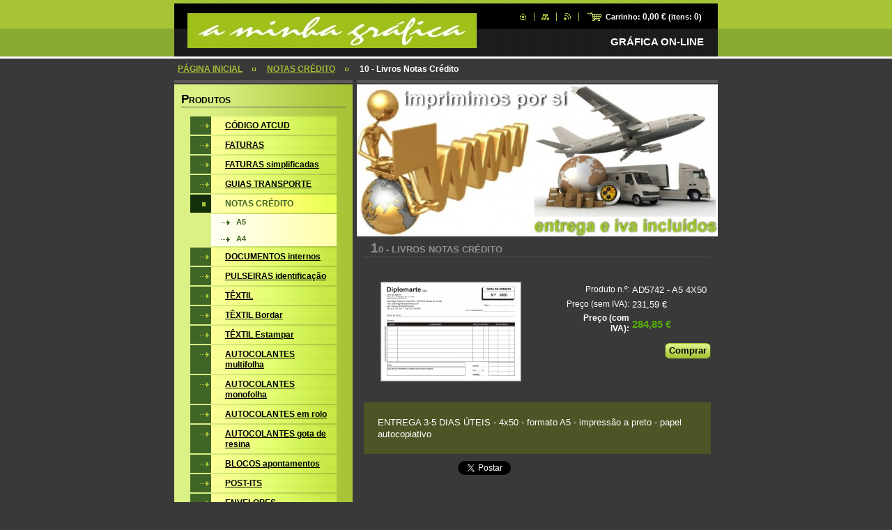

--- FILE ---
content_type: text/html; charset=UTF-8
request_url: https://www.aminhagrafica.com/products/a10-blocos-notas-credito1/
body_size: 8069
content:
<!--[if lte IE 9]><!DOCTYPE HTML PUBLIC "-//W3C//DTD HTML 4.01 Transitional//EN" "https://www.w3.org/TR/html4/loose.dtd"><![endif]-->
<!DOCTYPE html>

<!--[if IE]><html class="ie" lang="pt"><![endif]-->
<!--[if gt IE 9]><!--> 
<html lang="pt">
<!--<![endif]-->

<head>
    <!--[if lt IE 8]><meta http-equiv="X-UA-Compatible" content="IE=EmulateIE7"><![endif]--><!--[if IE 8]><meta http-equiv="X-UA-Compatible" content="IE=EmulateIE8"><![endif]--><!--[if IE 9]><meta http-equiv="X-UA-Compatible" content="IE=EmulateIE9"><![endif]-->
    <base href="https://www.aminhagrafica.com/">
  <meta charset="utf-8">
  <meta name="description" content="">
  <meta name="keywords" content="">
  <meta name="generator" content="Webnode">
  <meta name="apple-mobile-web-app-capable" content="yes">
  <meta name="apple-mobile-web-app-status-bar-style" content="black">
  <meta name="format-detection" content="telephone=no">
    <link rel="icon" type="image/svg+xml" href="/favicon.svg" sizes="any">  <link rel="icon" type="image/svg+xml" href="/favicon16.svg" sizes="16x16">  <link rel="icon" href="/favicon.ico">  <link rel="stylesheet" href="https://www.aminhagrafica.com/wysiwyg/system.style.css">
<link rel="canonical" href="https://www.aminhagrafica.com/products/a10-blocos-notas-credito1/">
<script type="text/javascript">(function(i,s,o,g,r,a,m){i['GoogleAnalyticsObject']=r;i[r]=i[r]||function(){
			(i[r].q=i[r].q||[]).push(arguments)},i[r].l=1*new Date();a=s.createElement(o),
			m=s.getElementsByTagName(o)[0];a.async=1;a.src=g;m.parentNode.insertBefore(a,m)
			})(window,document,'script','//www.google-analytics.com/analytics.js','ga');ga('create', 'UA-797705-6', 'auto',{"name":"wnd_header"});ga('wnd_header.set', 'dimension1', 'W1');ga('wnd_header.set', 'anonymizeIp', true);ga('wnd_header.send', 'pageview');var _gaq = _gaq || [];
				  (function() {
					var ga = document.createElement('script'); ga.type = 'text/javascript'; ga.async = true;
					ga.src = ('https:' == location.protocol ? 'https://ssl' : 'https://www') + '.google-analytics.com/ga.js';
					var s = document.getElementsByTagName('script')[0]; s.parentNode.insertBefore(ga, s);
				  })(); _gaq.push(['_setAccount', 'UA-127590757-1']);_gaq.push(['_trackPageview']);_gaq.push(['_gat._anonymizeIp']);var pageTrackerAllTrackEvent=function(category,action,opt_label,opt_value){ga('send', 'event', category, action, opt_label, opt_value)};</script>
  <link rel="alternate" type="application/rss+xml" href="https://aminhagrafica.com/rss/all.xml" title="">
<!--[if lte IE 9]><style type="text/css">.cke_skin_webnode iframe {vertical-align: baseline !important;}</style><![endif]-->
    <title>10 - Livros Notas Crédito :: a minha gráfica</title>
    <meta name="robots" content="index, follow">
    <meta name="googlebot" content="index, follow">

    <script type="text/javascript" src="https://d11bh4d8fhuq47.cloudfront.net/_system/skins/v10/50000554/js/jquery-1.7.1.min.js"></script>
    <script type="text/javascript" src="https://d11bh4d8fhuq47.cloudfront.net/_system/skins/v10/50000554/js/generic.js"></script>
    
    <link href="https://d11bh4d8fhuq47.cloudfront.net/_system/skins/v10/50000554/css/style.css" rel="stylesheet" type="text/css" media="screen,projection,handheld,tv">
    <link href="https://d11bh4d8fhuq47.cloudfront.net/_system/skins/v10/50000554/css/print.css" rel="stylesheet" type="text/css" media="print">

				<script type="text/javascript">
				/* <![CDATA[ */
					
					if (typeof(RS_CFG) == 'undefined') RS_CFG = new Array();
					RS_CFG['staticServers'] = new Array('https://d11bh4d8fhuq47.cloudfront.net/');
					RS_CFG['skinServers'] = new Array('https://d11bh4d8fhuq47.cloudfront.net/');
					RS_CFG['filesPath'] = 'https://www.aminhagrafica.com/_files/';
					RS_CFG['filesAWSS3Path'] = 'https://92d813ac5f.clvaw-cdnwnd.com/2463e2aa9bfede2a99b4d3fd364db9e1/';
					RS_CFG['lbClose'] = 'Fechar';
					RS_CFG['skin'] = 'default';
					if (!RS_CFG['labels']) RS_CFG['labels'] = new Array();
					RS_CFG['systemName'] = 'Webnode';
						
					RS_CFG['responsiveLayout'] = 0;
					RS_CFG['mobileDevice'] = 0;
					RS_CFG['labels']['copyPasteSource'] = 'Ler mais:';
					
				/* ]]> */
				</script><script type="text/javascript" src="https://d11bh4d8fhuq47.cloudfront.net/_system/client/js/compressed/frontend.package.1-3-108.js?ph=92d813ac5f"></script><style type="text/css"></style></head>

<body>
<div id="pageFrameWrapper">

<div id="pageFrame">

    <!-- ~ ~ ~ ~ ~ ~ ~ ~ ~ ~ ~ ~ ~ ~ ~ ~ ~ ~ ~ ~ ~ ~ ~ ~ ~ ~ ~ ~ ~ ~ ~ ~ ~ ~ ~ ~ ~ ~ ~ ~ 
    ALL EXCEPT FOOT BLOCK
    ~ ~ ~ ~ ~ ~ ~ ~ ~ ~ ~ ~ ~ ~ ~ ~ ~ ~ ~ ~ ~ ~ ~ ~ ~ ~ ~ ~ ~ ~ ~ ~ ~ ~ ~ ~ ~ ~ ~ ~ -->
    
    <div id="pageFrameCont">

        <!-- ~ ~ ~ ~ ~ ~ ~ ~ ~ ~ ~ ~ ~ ~ ~ ~ ~ ~ ~ ~ ~ ~ ~ ~ ~ ~ ~ ~ ~ ~ ~ ~ ~ ~ ~ ~ ~ ~ ~ ~ 
        TOP BLOCK
        ~ ~ ~ ~ ~ ~ ~ ~ ~ ~ ~ ~ ~ ~ ~ ~ ~ ~ ~ ~ ~ ~ ~ ~ ~ ~ ~ ~ ~ ~ ~ ~ ~ ~ ~ ~ ~ ~ ~ ~ -->
        
        
        <div class="topBlock">
        
            <div id="logo"><a href="home/" class="image" title="Ir para a página inicial"><span id="rbcSystemIdentifierLogo"><img src="https://92d813ac5f.clvaw-cdnwnd.com/2463e2aa9bfede2a99b4d3fd364db9e1/200007806-e0b18e1a95/CABEÇALHO III.jpg"  width="415" height="51"  alt="a minha gráfica"></span></a></div>            
            <div id="topBar">            

                <div id="languageSelect"></div>			

                <ul class="tbLinkList">
                    <li class="tbLinkHomepage first"><a href="home/" title="Ir para a página inicial">&nbsp;</a></li>
                    <li class="tbLinkSitemap"><a href="/sitemap/" title="Ir para o mapa do site.">&nbsp;</a></li>
                    <li class="tbLinkRss"><a href="/rss/" title="Feeds RSS">&nbsp;</a></li>
                    <li id="cartInfo"><a href="es-cart/">Carrinho:&nbsp;<span class="price">0,00 €</span>&nbsp;(itens:&nbsp;<span class="items">0</span>)</a></li>
                </ul>
            
            </div>
            <p class="tbSlogan">
               <span id="rbcCompanySlogan" class="rbcNoStyleSpan">GRÁFICA ON-LINE</span>            </p>
            
        </div> <!-- /class="topBlock" -->
        
        
        <!-- ~ ~ ~ ~ ~ ~ ~ ~ ~ ~ ~ ~ ~ ~ ~ ~ ~ ~ ~ ~ ~ ~ ~ ~ ~ ~ ~ ~ ~ ~ ~ ~ ~ ~ ~ ~ ~ ~ ~ ~ 
        /TOP BLOCK
        ~ ~ ~ ~ ~ ~ ~ ~ ~ ~ ~ ~ ~ ~ ~ ~ ~ ~ ~ ~ ~ ~ ~ ~ ~ ~ ~ ~ ~ ~ ~ ~ ~ ~ ~ ~ ~ ~ ~ ~ --> 
        
        
        <hr class="hidden">
        
        
        <!-- ~ ~ ~ ~ ~ ~ ~ ~ ~ ~ ~ ~ ~ ~ ~ ~ ~ ~ ~ ~ ~ ~ ~ ~ ~ ~ ~ ~ ~ ~ ~ ~ ~ ~ ~ ~ ~ ~ ~ ~ 
        NAVIGATOR BLOCK
        ~ ~ ~ ~ ~ ~ ~ ~ ~ ~ ~ ~ ~ ~ ~ ~ ~ ~ ~ ~ ~ ~ ~ ~ ~ ~ ~ ~ ~ ~ ~ ~ ~ ~ ~ ~ ~ ~ ~ ~ -->
        
        <div id="pageNavigator" class="rbcContentBlock">        <div class="navigatorBlock">            <div class="navigatorBlockIn">        <a href="/home/">PÁGINA INICIAL</a><span><span>&gt;</span></span><a href="/nota-credito/">NOTAS CRÉDITO</a><span><span>&gt;</span></span><span id="navCurrentPage">10 - Livros Notas Crédito</span>            </div> <!-- /class="navigatorBlockIn" -->        </div> <!-- /id="navigatorBlock" -->        <hr class="hidden"></div>        
        
        <!-- ~ ~ ~ ~ ~ ~ ~ ~ ~ ~ ~ ~ ~ ~ ~ ~ ~ ~ ~ ~ ~ ~ ~ ~ ~ ~ ~ ~ ~ ~ ~ ~ ~ ~ ~ ~ ~ ~ ~ ~ 
        /NAVIGATOR BLOCK
        ~ ~ ~ ~ ~ ~ ~ ~ ~ ~ ~ ~ ~ ~ ~ ~ ~ ~ ~ ~ ~ ~ ~ ~ ~ ~ ~ ~ ~ ~ ~ ~ ~ ~ ~ ~ ~ ~ ~ ~ -->
        
        
        <!-- ~ ~ ~ ~ ~ ~ ~ ~ ~ ~ ~ ~ ~ ~ ~ ~ ~ ~ ~ ~ ~ ~ ~ ~ ~ ~ ~ ~ ~ ~ ~ ~ ~ ~ ~ ~ ~ ~ ~ ~ 
        MAIN CONTENT - CSS COLUMNS DESIGN
        ~ ~ ~ ~ ~ ~ ~ ~ ~ ~ ~ ~ ~ ~ ~ ~ ~ ~ ~ ~ ~ ~ ~ ~ ~ ~ ~ ~ ~ ~ ~ ~ ~ ~ ~ ~ ~ ~ ~ ~ -->
        
        
        <div class="contTopSpacer"><!-- / --></div>
        
        <div class="colDesign">
        
            <div class="colD1 colMain">
    
                <div class="colTopBorder"><!-- / --></div>
                
                <div class="contImg"><img src="https://92d813ac5f.clvaw-cdnwnd.com/2463e2aa9bfede2a99b4d3fd364db9e1/200030803-993a1993a4/CABEÇALHO B.jpg?ph=92d813ac5f" width="518" height="218" alt=""><span class="contImgCut"><!-- / --></span></div>
                
                            <!-- ~ ~ ~ ~ ~ ~ ~ ~ ~ ~ ~ ~ ~ ~ ~ ~ ~ ~ ~ ~ ~ ~ ~ ~ ~ ~ ~ ~ ~ ~ ~ ~ ~ ~ ~ ~ ~ ~ ~ ~             CONTENT BLOCK            ~ ~ ~ ~ ~ ~ ~ ~ ~ ~ ~ ~ ~ ~ ~ ~ ~ ~ ~ ~ ~ ~ ~ ~ ~ ~ ~ ~ ~ ~ ~ ~ ~ ~ ~ ~ ~ ~ ~ ~ -->            <div class="contBlock">                                <div class="contOut">		                <h1>10 - Livros Notas Crédito</h1>                                                    <div class="contIn">                                    <!-- ~ ~ ~ ~ ~ ~ ~ ~ ~ ~ ~ ~ ~ ~ ~ ~ ~ ~ ~ ~ ~ ~ ~ ~ ~ ~ ~ ~ ~ ~ ~ ~ ~ ~ ~ ~ ~ ~ ~ ~                         PRODUCT DETAIL                        ~ ~ ~ ~ ~ ~ ~ ~ ~ ~ ~ ~ ~ ~ ~ ~ ~ ~ ~ ~ ~ ~ ~ ~ ~ ~ ~ ~ ~ ~ ~ ~ ~ ~ ~ ~ ~ ~ ~ ~ -->                        <div class="prodDetail shop shopDetail">                                                    <div class="price">                                                            <table>                                                                                                                <tr>                                            <td class="title">Produto n.º:</td>                                            <td class="value">AD5742 - A5 4X50</td>                                        </tr>                                                                                                                         <tr>                                            <td class="title">Preço (sem IVA):</td>                                             <td class="value">231,59 €</td>                                        </tr>                                         <tr>                                            <td class="title"><b>Preço (com IVA):</b></td>                                             <td class="value">                                                <ins>284,85 €<ins>                                                                                            </td>                                        </tr>                                                                                									                                </table>                                                                                                    <form class="addToBasket" action="/products/a10-blocos-notas-credito1/" method="post">                                        <div class="">                                            <div class="In">                                                                                                                                                                                                                                             <div class="accordion clearfix">                                                                                                                                                        </div>                                                <input type="hidden" name="quantity" id="quantity" value="1" maxlength="2">                                                <input type="hidden" name="buyItem" value="200005743">                                                <span class="fakeButton">                                                    <span class="btnFill">                                                        <span class="btnBgA"><!-- / --></span>                                                        <span class="btnBgB"><!-- / --></span>                                                        <span class="btnCaption"><input class="submit" type="submit" value="Comprar"></span>                                                    </span>                                                </span>                                                <div class="cleaner"><!-- / --></div>                                            </div>                                        </div>                                    </form>                                                                   </div>							                                <div class="prodDetailImgOut">                                    <a href="/images/200030180-0705807ff6/nota de crédito.jpg?s3=1" title="A página será apresentada numa nova janela." onclick="return !window.open(this.href);">                                        <img class="prodDetailImg" onload="overImage(this);" src="https://92d813ac5f.clvaw-cdnwnd.com/2463e2aa9bfede2a99b4d3fd364db9e1/system_preview_200030180-0705807ff6/nota de crédito.jpg" width="200" height="141" alt="10 - Livros Notas Crédito">                                    </a>                                </div> <!-- /class="prodDetailImgOut" -->																<div class="rbcEshopProductDetails wsw">								<ul>																	</ul>							</div>                                                        <div class="cleaner"><!-- / --></div>                                                <div class="prodDetailDescOut">                                <div class="prodDetailDescIn">                                                                    <div class="wsw"><p>ENTREGA 3-5 DIAS ÚTEIS -&nbsp;4x50 - formato A5 - impressão a preto - papel autocopiativo</p>
						           </div> <!-- class="wsw" -->                                                    </div> <!-- /class="prodDetailDescIn" -->                            </div> <!-- /class="prodDetailDescOut" -->                                                    </div> <!-- /class="prodDetail" -->                        <!-- ~ ~ ~ ~ ~ ~ ~ ~ ~ ~ ~ ~ ~ ~ ~ ~ ~ ~ ~ ~ ~ ~ ~ ~ ~ ~ ~ ~ ~ ~ ~ ~ ~ ~ ~ ~ ~ ~ ~ ~                         /PRODUCT DETAIL                        ~ ~ ~ ~ ~ ~ ~ ~ ~ ~ ~ ~ ~ ~ ~ ~ ~ ~ ~ ~ ~ ~ ~ ~ ~ ~ ~ ~ ~ ~ ~ ~ ~ ~ ~ ~ ~ ~ ~ ~ -->					                                                    <div class="rbcBookmarks"><div id="rbcBookmarks200017513"></div></div>
		<script type="text/javascript">
			/* <![CDATA[ */
			Event.observe(window, 'load', function(){
				var bookmarks = '<div style=\"float:left;\"><div style=\"float:left;\"><iframe src=\"//www.facebook.com/plugins/like.php?href=https://www.aminhagrafica.com/products/a10-blocos-notas-credito1/&amp;send=false&amp;layout=button_count&amp;width=135&amp;show_faces=false&amp;action=like&amp;colorscheme=light&amp;font&amp;height=21&amp;appId=397846014145828&amp;locale=pt_PT\" scrolling=\"no\" frameborder=\"0\" style=\"border:none; overflow:hidden; width:135px; height:21px; position:relative; top:1px;\" allowtransparency=\"true\"></iframe></div><div style=\"float:left;\"><a href=\"https://twitter.com/share\" class=\"twitter-share-button\" data-count=\"horizontal\" data-via=\"webnode\" data-lang=\"pt\">Tweetar</a></div><script type=\"text/javascript\">(function() {var po = document.createElement(\'script\'); po.type = \'text/javascript\'; po.async = true;po.src = \'//platform.twitter.com/widgets.js\';var s = document.getElementsByTagName(\'script\')[0]; s.parentNode.insertBefore(po, s);})();'+'<'+'/scr'+'ipt></div> <div class=\"addthis_toolbox addthis_default_style\" style=\"float:left;\"><a class=\"addthis_counter addthis_pill_style\"></a></div> <script type=\"text/javascript\">(function() {var po = document.createElement(\'script\'); po.type = \'text/javascript\'; po.async = true;po.src = \'https://s7.addthis.com/js/250/addthis_widget.js#pubid=webnode\';var s = document.getElementsByTagName(\'script\')[0]; s.parentNode.insertBefore(po, s);})();'+'<'+'/scr'+'ipt><div style=\"clear:both;\"></div>';
				$('rbcBookmarks200017513').innerHTML = bookmarks;
				bookmarks.evalScripts();
			});
			/* ]]> */
		</script>
		                    					                                                </div><!-- class="contIn" -->		                        </div> <!-- /class="contOut" -->                            </div> <!-- /class="contBlock" -->                        <!-- ~ ~ ~ ~ ~ ~ ~ ~ ~ ~ ~ ~ ~ ~ ~ ~ ~ ~ ~ ~ ~ ~ ~ ~ ~ ~ ~ ~ ~ ~ ~ ~ ~ ~ ~ ~ ~ ~ ~ ~             /CONTENT BLOCK            ~ ~ ~ ~ ~ ~ ~ ~ ~ ~ ~ ~ ~ ~ ~ ~ ~ ~ ~ ~ ~ ~ ~ ~ ~ ~ ~ ~ ~ ~ ~ ~ ~ ~ ~ ~ ~ ~ ~ ~ -->		            
            </div> <!-- /class="colD1 colMain" -->
            
            <div class="colD2 colSide">
            
                <div class="colTopBorder"><!-- / --></div>
                
                
                <!-- ~ ~ ~ ~ ~ ~ ~ ~ ~ ~ ~ ~ ~ ~ ~ ~ ~ ~ ~ ~ ~ ~ ~ ~ ~ ~ ~ ~ ~ ~ ~ ~ ~ ~ ~ ~ ~ ~ ~ ~                 CONTENT BLOCK                ~ ~ ~ ~ ~ ~ ~ ~ ~ ~ ~ ~ ~ ~ ~ ~ ~ ~ ~ ~ ~ ~ ~ ~ ~ ~ ~ ~ ~ ~ ~ ~ ~ ~ ~ ~ ~ ~ ~ ~ -->                <div class="contBlock shopCategories menuBlock">
                
                    <div class="menuBlockOut">
                    
                        <div class="contOut">
                            <h3>Produtos</h3>
                        </div>
                    
                        <div class="menuBlockIn" id="rbcEsCategories">                                                <!-- ~ ~ ~ ~ ~ ~ ~ ~ ~ ~ ~ ~ ~ ~ ~ ~ ~ ~ ~ ~ ~ ~ ~ ~ ~ ~ ~ ~ ~ ~ ~ ~ ~ ~ ~ ~ ~ ~ ~ ~                         MENU                        ~ ~ ~ ~ ~ ~ ~ ~ ~ ~ ~ ~ ~ ~ ~ ~ ~ ~ ~ ~ ~ ~ ~ ~ ~ ~ ~ ~ ~ ~ ~ ~ ~ ~ ~ ~ ~ ~ ~ ~ -->        <ul class="ProductCategories">
	<li class="first"><a href="/codigo-atcud/">    <span class="mIco"></span>    <span class="tIn">CÓDIGO ATCUD</span>    <span class="cleaner"></span>    </a>    </li>
	<li><a href="/facturas/">    <span class="mIco"></span>    <span class="tIn">FATURAS</span>    <span class="cleaner"></span>    </a>    </li>
	<li><a href="/facturas-simplificadas/">    <span class="mIco"></span>    <span class="tIn">FATURAS simplificadas</span>    <span class="cleaner"></span>    </a>    </li>
	<li><a href="/blocos-guias-transporte/">    <span class="mIco"></span>    <span class="tIn">GUIAS TRANSPORTE</span>    <span class="cleaner"></span>    </a>    </li>
	<li class="open selected"><a href="/nota-credito/">    <span class="mIco"></span>    <span class="tIn">NOTAS CRÉDITO</span>    <span class="cleaner"></span>    </a>    
	<ul class="level1">
		<li class="first"><a href="/nota-credito/a5/">    <span class="mIco"></span>    <span class="tIn">A5</span>    <span class="cleaner"></span>    </a>    </li>
		<li class="last"><a href="/nota-credito/a4/">    <span class="mIco"></span>    <span class="tIn">A4</span>    <span class="cleaner"></span>    </a>    </li>
	</ul>
	</li>
	<li><a href="/bocos-notas-encomenda/">    <span class="mIco"></span>    <span class="tIn">DOCUMENTOS internos</span>    <span class="cleaner"></span>    </a>    </li>
	<li><a href="/pulseiras-identifica%c3%a7%c3%a3o/">    <span class="mIco"></span>    <span class="tIn">PULSEIRAS identificação</span>    <span class="cleaner"></span>    </a>    </li>
	<li><a href="/t%c3%aaxtil/">    <span class="mIco"></span>    <span class="tIn">TÊXTIL</span>    <span class="cleaner"></span>    </a>    </li>
	<li><a href="/textil-bordar/">    <span class="mIco"></span>    <span class="tIn">TÊXTIL Bordar</span>    <span class="cleaner"></span>    </a>    </li>
	<li><a href="/impress%c3%a3o-para-t%c3%aaxtil/">    <span class="mIco"></span>    <span class="tIn">TÊXTIL Estampar</span>    <span class="cleaner"></span>    </a>    </li>
	<li><a href="/etiquetas-autocolantes/">    <span class="mIco"></span>    <span class="tIn">AUTOCOLANTES multifolha</span>    <span class="cleaner"></span>    </a>    </li>
	<li><a href="/autocolantes/">    <span class="mIco"></span>    <span class="tIn">AUTOCOLANTES monofolha</span>    <span class="cleaner"></span>    </a>    </li>
	<li><a href="/autocolantes-em-rolo/">    <span class="mIco"></span>    <span class="tIn">AUTOCOLANTES em rolo</span>    <span class="cleaner"></span>    </a>    </li>
	<li><a href="/autocolantes-gota-de-resina/">    <span class="mIco"></span>    <span class="tIn">AUTOCOLANTES       gota de resina</span>    <span class="cleaner"></span>    </a>    </li>
	<li><a href="/blocos-apontamentos/">    <span class="mIco"></span>    <span class="tIn">BLOCOS apontamentos</span>    <span class="cleaner"></span>    </a>    </li>
	<li><a href="/blocos-adesivos-post-it/">    <span class="mIco"></span>    <span class="tIn">POST-ITS</span>    <span class="cleaner"></span>    </a>    </li>
	<li><a href="/envelopes-c-janela/">    <span class="mIco"></span>    <span class="tIn">ENVELOPES</span>    <span class="cleaner"></span>    </a>    </li>
	<li><a href="/papel-carta/">    <span class="mIco"></span>    <span class="tIn">PAPEL CARTA</span>    <span class="cleaner"></span>    </a>    </li>
	<li><a href="/capas-apresenta%c3%a7%c3%a3o/">    <span class="mIco"></span>    <span class="tIn">PASTAS apresentação</span>    <span class="cleaner"></span>    </a>    </li>
	<li><a href="/revistas-brochuras/">    <span class="mIco"></span>    <span class="tIn">REVISTAS / BROCHURAS</span>    <span class="cleaner"></span>    </a>    </li>
	<li><a href="/flyers/">    <span class="mIco"></span>    <span class="tIn">FLYERS</span>    <span class="cleaner"></span>    </a>    </li>
	<li><a href="/folhetos-dobrados/">    <span class="mIco"></span>    <span class="tIn">FOLHETOS dobrados</span>    <span class="cleaner"></span>    </a>    </li>
	<li><a href="/cart%c3%b5es/">    <span class="mIco"></span>    <span class="tIn">CARTÕES</span>    <span class="cleaner"></span>    </a>    </li>
	<li><a href="/postais-convites-diplomas-etc/">    <span class="mIco"></span>    <span class="tIn">POSTAIS, Convites, Etc...</span>    <span class="cleaner"></span>    </a>    </li>
	<li><a href="/posters/">    <span class="mIco"></span>    <span class="tIn">CARTAZES</span>    <span class="cleaner"></span>    </a>    </li>
	<li><a href="/toalhetes-mesa/">    <span class="mIco"></span>    <span class="tIn">TOALHETES restauração</span>    <span class="cleaner"></span>    </a>    </li>
	<li><a href="/carimbos/">    <span class="mIco"></span>    <span class="tIn">CARIMBOS</span>    <span class="cleaner"></span>    </a>    </li>
	<li><a href="/brindes-publicitarios/">    <span class="mIco"></span>    <span class="tIn">PENS DRIVE - BRINDES</span>    <span class="cleaner"></span>    </a>    </li>
	<li><a href="/lonas-publicidade/">    <span class="mIco"></span>    <span class="tIn">EXPOSIÇÃO, roll ups, bandeiras, lonas</span>    <span class="cleaner"></span>    </a>    </li>
	<li class="last"><a href="/edi%c3%a7%c3%a3o-grafica2/">    <span class="mIco"></span>    <span class="tIn">EDIÇÃO GRÁFICA</span>    <span class="cleaner"></span>    </a>    </li>
</ul>                                    <div class="cleaner"><!-- / --></div>                                                    <!-- ~ ~ ~ ~ ~ ~ ~ ~ ~ ~ ~ ~ ~ ~ ~ ~ ~ ~ ~ ~ ~ ~ ~ ~ ~ ~ ~ ~ ~ ~ ~ ~ ~ ~ ~ ~ ~ ~ ~ ~                         /MENU                        ~ ~ ~ ~ ~ ~ ~ ~ ~ ~ ~ ~ ~ ~ ~ ~ ~ ~ ~ ~ ~ ~ ~ ~ ~ ~ ~ ~ ~ ~ ~ ~ ~ ~ ~ ~ ~ ~ ~ ~ -->                                                </div> <!-- /class="menuBlockIn" -->                                            </div> <!-- /class="menuBlockOut" -->                                    </div> <!-- /class="contBlock" -->                                <!-- ~ ~ ~ ~ ~ ~ ~ ~ ~ ~ ~ ~ ~ ~ ~ ~ ~ ~ ~ ~ ~ ~ ~ ~ ~ ~ ~ ~ ~ ~ ~ ~ ~ ~ ~ ~ ~ ~ ~ ~                 /ARC BLOCK - MENU                ~ ~ ~ ~ ~ ~ ~ ~ ~ ~ ~ ~ ~ ~ ~ ~ ~ ~ ~ ~ ~ ~ ~ ~ ~ ~ ~ ~ ~ ~ ~ ~ ~ ~ ~ ~ ~ ~ ~ ~ -->        			
                
                


                <!-- ~ ~ ~ ~ ~ ~ ~ ~ ~ ~ ~ ~ ~ ~ ~ ~ ~ ~ ~ ~ ~ ~ ~ ~ ~ ~ ~ ~ ~ ~ ~ ~ ~ ~ ~ ~ ~ ~ ~ ~ 
                CONTENT BLOCK
                ~ ~ ~ ~ ~ ~ ~ ~ ~ ~ ~ ~ ~ ~ ~ ~ ~ ~ ~ ~ ~ ~ ~ ~ ~ ~ ~ ~ ~ ~ ~ ~ ~ ~ ~ ~ ~ ~ ~ ~ -->
                <div class="contBlock menuBlock">
                
                    <div class="menuBlockOut">
                    
                        <div class="contOut">
                            <h3>Menu</h3>
                        </div>
                    
                        <div class="menuBlockIn">
                        
                        <!-- ~ ~ ~ ~ ~ ~ ~ ~ ~ ~ ~ ~ ~ ~ ~ ~ ~ ~ ~ ~ ~ ~ ~ ~ ~ ~ ~ ~ ~ ~ ~ ~ ~ ~ ~ ~ ~ ~ ~ ~ 
                        MENU
                        ~ ~ ~ ~ ~ ~ ~ ~ ~ ~ ~ ~ ~ ~ ~ ~ ~ ~ ~ ~ ~ ~ ~ ~ ~ ~ ~ ~ ~ ~ ~ ~ ~ ~ ~ ~ ~ ~ ~ ~ -->

        <ul class="menu">
	<li class="first">

<a href="/home/">

    <span class="mIco"></span>
    <span class="tIn">PÁGINA INICIAL</span>
    <span class="cleaner"></span>

    </a>

    </li>
	<li>

<a href="/como-enviar-ficheiro-/">

    <span class="mIco"></span>
    <span class="tIn">ENVIO DE FICHEIROS</span>
    <span class="cleaner"></span>

    </a>

    </li>
	<li>

<a href="/nib-para-transfer%c3%aancias/">

    <span class="mIco"></span>
    <span class="tIn">PAGAMENTOS</span>
    <span class="cleaner"></span>

    </a>

    </li>
	<li>

<a href="/transporte/">

    <span class="mIco"></span>
    <span class="tIn">ENTREGAS</span>
    <span class="cleaner"></span>

    </a>

    </li>
	<li>

<a href="/edi%c3%a7%c3%a3o-grafica/">

    <span class="mIco"></span>
    <span class="tIn">EDIÇÃO GRÁFICA</span>
    <span class="cleaner"></span>

    </a>

    </li>
	<li>

<a href="/contacte-nos/">

    <span class="mIco"></span>
    <span class="tIn">LOCALIZAÇÃO</span>
    <span class="cleaner"></span>

    </a>

    </li>
	<li>

<a href="/sobre-nos/">

    <span class="mIco"></span>
    <span class="tIn">SOBRE NÓS</span>
    <span class="cleaner"></span>

    </a>

    </li>
	<li>

<a href="/comentarios/">

    <span class="mIco"></span>
    <span class="tIn">COMENTÁRIOS</span>
    <span class="cleaner"></span>

    </a>

    </li>
	<li class="last">

<a href="/o-que-dizem-de-nos/">

    <span class="mIco"></span>
    <span class="tIn">COMENTÁRIOS DE CLIENTES</span>
    <span class="cleaner"></span>

    </a>

    </li>
</ul>
                        <!-- ~ ~ ~ ~ ~ ~ ~ ~ ~ ~ ~ ~ ~ ~ ~ ~ ~ ~ ~ ~ ~ ~ ~ ~ ~ ~ ~ ~ ~ ~ ~ ~ ~ ~ ~ ~ ~ ~ ~ ~ 
                        /MENU
                        ~ ~ ~ ~ ~ ~ ~ ~ ~ ~ ~ ~ ~ ~ ~ ~ ~ ~ ~ ~ ~ ~ ~ ~ ~ ~ ~ ~ ~ ~ ~ ~ ~ ~ ~ ~ ~ ~ ~ ~ -->
                        
                             <div class="menuDwnBg"><!-- / --></div>
                            
                        </div> <!-- /class="menuBlockIn" -->
                        
                    </div> <!-- /class="menuBlockOut" -->
                    
                </div> <!-- /class="contBlock" -->
                
                <!-- ~ ~ ~ ~ ~ ~ ~ ~ ~ ~ ~ ~ ~ ~ ~ ~ ~ ~ ~ ~ ~ ~ ~ ~ ~ ~ ~ ~ ~ ~ ~ ~ ~ ~ ~ ~ ~ ~ ~ ~ 
                /ARC BLOCK - MENU
                ~ ~ ~ ~ ~ ~ ~ ~ ~ ~ ~ ~ ~ ~ ~ ~ ~ ~ ~ ~ ~ ~ ~ ~ ~ ~ ~ ~ ~ ~ ~ ~ ~ ~ ~ ~ ~ ~ ~ ~ -->

        			
                
                
            <!-- ~ ~ ~ ~ ~ ~ ~ ~ ~ ~ ~ ~ ~ ~ ~ ~ ~ ~ ~ ~ ~ ~ ~ ~ ~ ~ ~ ~ ~ ~ ~ ~ ~ ~ ~ ~ ~ ~ ~ ~ 
            CONTENT BLOCK
            ~ ~ ~ ~ ~ ~ ~ ~ ~ ~ ~ ~ ~ ~ ~ ~ ~ ~ ~ ~ ~ ~ ~ ~ ~ ~ ~ ~ ~ ~ ~ ~ ~ ~ ~ ~ ~ ~ ~ ~ -->

            <div class="contBlock contact">
                
                <div class="contOut">
                
                    <h3>Contacto</h3>
                    
                    <!-- ~ ~ ~ ~ ~ ~ ~ ~ ~ ~ ~ ~ ~ ~ ~ ~ ~ ~ ~ ~ ~ ~ ~ ~ ~ ~ ~ ~ ~ ~ ~ ~ ~ ~ ~ ~ ~ ~ ~ ~ 
                    CONTACT WSW
                    ~ ~ ~ ~ ~ ~ ~ ~ ~ ~ ~ ~ ~ ~ ~ ~ ~ ~ ~ ~ ~ ~ ~ ~ ~ ~ ~ ~ ~ ~ ~ ~ ~ ~ ~ ~ ~ ~ ~ ~ -->

		 
                    <div class="wsw">
                        <p class="contactName">
                            aminhagráfica
                        </p>

                        
                        <p class="icon iconMail"></p>
                        <p class="contactMail">                
                            <a href="&#109;&#97;&#105;&#108;&#116;&#111;:&#97;&#109;&#105;&#110;&#104;&#97;&#103;&#114;&#97;&#102;&#105;&#99;&#97;&#64;&#104;&#111;&#116;&#109;&#97;&#105;&#108;&#46;&#99;&#111;&#109;"><span id="rbcContactEmail">&#97;&#109;&#105;&#110;&#104;&#97;&#103;&#114;&#97;&#102;&#105;&#99;&#97;&#64;&#104;&#111;&#116;&#109;&#97;&#105;&#108;&#46;&#99;&#111;&#109;</span></a>                
                        </p>
                        <div class="cleaner"></div>
    
                        
                        
                        <p class="icon iconAddress"></p>
                        <address class="contactAddress">
                            Rua Gago Coutinho, lote 2573<br />
Quinta do Conde 3<br />
2975-375 Quinta do Conde<br />
PORTUGAL
                        </address>
                        <div class="cleaner"></div>
    

                        
                        <p class="icon iconPhone"></p>
                        <p class="contactPhone">
                            (+351)  212 101 874<br />
(Chamada para a rede fixa nacional)<br />
Skype: aminhagrafica<br />
<br />
Horário:<br />
seg. a sex.<br />
09h00 às 13h00<br />
14h30 às 17h30
                        </p>
                        <div class="cleaner"></div>
    
                        
                        

                    </div> <!-- /class="wsw" -->

		

                    
                    <!-- ~ ~ ~ ~ ~ ~ ~ ~ ~ ~ ~ ~ ~ ~ ~ ~ ~ ~ ~ ~ ~ ~ ~ ~ ~ ~ ~ ~ ~ ~ ~ ~ ~ ~ ~ ~ ~ ~ ~ ~ 
                    /CONTACT
                    ~ ~ ~ ~ ~ ~ ~ ~ ~ ~ ~ ~ ~ ~ ~ ~ ~ ~ ~ ~ ~ ~ ~ ~ ~ ~ ~ ~ ~ ~ ~ ~ ~ ~ ~ ~ ~ ~ ~ ~ -->
                        
                </div> <!-- /class="contOut" -->
                
            </div> <!-- /class="contBlock" -->

            <!-- ~ ~ ~ ~ ~ ~ ~ ~ ~ ~ ~ ~ ~ ~ ~ ~ ~ ~ ~ ~ ~ ~ ~ ~ ~ ~ ~ ~ ~ ~ ~ ~ ~ ~ ~ ~ ~ ~ ~ ~ 
            /CONTENT BLOCK
            ~ ~ ~ ~ ~ ~ ~ ~ ~ ~ ~ ~ ~ ~ ~ ~ ~ ~ ~ ~ ~ ~ ~ ~ ~ ~ ~ ~ ~ ~ ~ ~ ~ ~ ~ ~ ~ ~ ~ ~ -->



					
                
                

                    <!-- ~ ~ ~ ~ ~ ~ ~ ~ ~ ~ ~ ~ ~ ~ ~ ~ ~ ~ ~ ~ ~ ~ ~ ~ ~ ~ ~ ~ ~ ~ ~ ~ ~ ~ ~ ~ ~ ~ ~ ~ 
                    POLL BLOCK
                    ~ ~ ~ ~ ~ ~ ~ ~ ~ ~ ~ ~ ~ ~ ~ ~ ~ ~ ~ ~ ~ ~ ~ ~ ~ ~ ~ ~ ~ ~ ~ ~ ~ ~ ~ ~ ~ ~ ~ ~ -->

                    <div class="pollBlock ftBox">
                    
                        <div class="pollHeaderOut">
                            
                            <div class="pollHeaderIn">
                            
                                <div class="pollHeaderBgTop"><!-- / --></div>
                                <div class="pollHeaderBgDwn"><!-- / --></div>
                                
                                <h3>Procurar na página</h3>
                                
                            </div> <!-- /class="pollHeaderIn" -->
                            
                        </div> <!-- /class="pollHeaderOut" -->

		<form action="/search/" method="get" id="fulltextSearch">

                        <div class="pollBlockIn">
                            
                            <label for="fulltextSearchText">Procurar:</label>
                                
                            <div class="ftSearchQuery">
                                <input type="text" id="fulltextSearchText" name="text" value="">
                                <button type="submit">
                                    <img src="https://d11bh4d8fhuq47.cloudfront.net/_system/skins/v10/50000554/img/layout/ft-box-btn-bg.gif" width="12" height="12" alt="Procurar">
                                </button>
                                <div class="cleaner"><!-- / FLOAT CLEAR --></div>
                            </div><!-- /class="ftSearchQuery" -->
                            
                        </div> <!-- /class="pollBlockIn" -->

		</form>

                    </div> <!-- /class="pollBlock" -->

                    <!-- ~ ~ ~ ~ ~ ~ ~ ~ ~ ~ ~ ~ ~ ~ ~ ~ ~ ~ ~ ~ ~ ~ ~ ~ ~ ~ ~ ~ ~ ~ ~ ~ ~ ~ ~ ~ ~ ~ ~ ~ 
                    /POLL BLOCK
                    ~ ~ ~ ~ ~ ~ ~ ~ ~ ~ ~ ~ ~ ~ ~ ~ ~ ~ ~ ~ ~ ~ ~ ~ ~ ~ ~ ~ ~ ~ ~ ~ ~ ~ ~ ~ ~ ~ ~ ~ -->


		                
                
                            
            </div> <!-- /class="colD2" -->

            <div class="cleaner"><!-- / --></div>
            
        </div> <!-- /class="colDesign" -->
        
        
        <!-- ~ ~ ~ ~ ~ ~ ~ ~ ~ ~ ~ ~ ~ ~ ~ ~ ~ ~ ~ ~ ~ ~ ~ ~ ~ ~ ~ ~ ~ ~ ~ ~ ~ ~ ~ ~ ~ ~ ~ ~ 
        /MAIN CONTENT - CSS COLUMNS DESIGN
        ~ ~ ~ ~ ~ ~ ~ ~ ~ ~ ~ ~ ~ ~ ~ ~ ~ ~ ~ ~ ~ ~ ~ ~ ~ ~ ~ ~ ~ ~ ~ ~ ~ ~ ~ ~ ~ ~ ~ ~ -->
        
        
        
    </div> <!-- /id="pageFrameCont" -->
    
    <!-- ~ ~ ~ ~ ~ ~ ~ ~ ~ ~ ~ ~ ~ ~ ~ ~ ~ ~ ~ ~ ~ ~ ~ ~ ~ ~ ~ ~ ~ ~ ~ ~ ~ ~ ~ ~ ~ ~ ~ ~ 
    /ALL EXCEPT FOOT BLOCK
    ~ ~ ~ ~ ~ ~ ~ ~ ~ ~ ~ ~ ~ ~ ~ ~ ~ ~ ~ ~ ~ ~ ~ ~ ~ ~ ~ ~ ~ ~ ~ ~ ~ ~ ~ ~ ~ ~ ~ ~ -->
    
    
    
    <hr class="hidden">
    
    
    
    <!-- ~ ~ ~ ~ ~ ~ ~ ~ ~ ~ ~ ~ ~ ~ ~ ~ ~ ~ ~ ~ ~ ~ ~ ~ ~ ~ ~ ~ ~ ~ ~ ~ ~ ~ ~ ~ ~ ~ ~ ~ 
    FOOT BLOCK
    ~ ~ ~ ~ ~ ~ ~ ~ ~ ~ ~ ~ ~ ~ ~ ~ ~ ~ ~ ~ ~ ~ ~ ~ ~ ~ ~ ~ ~ ~ ~ ~ ~ ~ ~ ~ ~ ~ ~ ~ -->
    
    <div class="footBlock">
    
        <div class="footBlockHi A">
        </div> <!-- /class="footBlockHi" -->
        
        <div class="footBlockLo">
        
            <div class="wsw">
                <p class="footerText">
                    <span id="rbcFooterText" class="rbcNoStyleSpan">a minha gráfica</span>                </p>
                <p class="rubicusText">
                    <span class="rbcSignatureText">gráfica on-line</span>                </p>
                <div class="cleaner"></div>
            </div>
        
        </div> <!-- /class="footBlockLo" -->
        
    </div> <!-- /class="footBlock" -->
    
    
    <!-- ~ ~ ~ ~ ~ ~ ~ ~ ~ ~ ~ ~ ~ ~ ~ ~ ~ ~ ~ ~ ~ ~ ~ ~ ~ ~ ~ ~ ~ ~ ~ ~ ~ ~ ~ ~ ~ ~ ~ ~ 
    /FOOT BLOCK
    ~ ~ ~ ~ ~ ~ ~ ~ ~ ~ ~ ~ ~ ~ ~ ~ ~ ~ ~ ~ ~ ~ ~ ~ ~ ~ ~ ~ ~ ~ ~ ~ ~ ~ ~ ~ ~ ~ ~ ~ --> 
    
    
</div> <!-- /id="pageFrame" -->

</div> <!-- /id="pageFrameWrapper" -->

<script type="text/javascript">
    /* <![CDATA[ */
   
        RubicusFrontendIns.faqInit('faqCards', 'faqText');

        swap_bill_check();

        RubicusFrontendIns.addObserver({

            onStartSlideshow: function()
            {
                $('slideshowControl').innerHTML = 'Pausa';
                $('slideshowControl').title = 'Pausa a apresentação';
                $('slideshowControl').onclick = function() { RubicusFrontendIns.stopSlideshow(); return false; }
            },

            onStopSlideshow: function()
            {
                $('slideshowControl').innerHTML = 'Apresentação em slides';
                $('slideshowControl').title = 'Inicia a apresentação';
                $('slideshowControl').onclick = function() { RubicusFrontendIns.startSlideshow(); return false; }
            },

            onShowImage: function()
            {
                if (RubicusFrontendIns.isSlideshowMode())
                {
                    $('slideshowControl').innerHTML = 'Pausa';
                    $('slideshowControl').title = 'Pausa a apresentação';
                    $('slideshowControl').onclick = function() { RubicusFrontendIns.stopSlideshow(); return false; }
                }   
            }
        });
        
        RubicusFrontendIns.addFileToPreload('https://d11bh4d8fhuq47.cloudfront.net/_system/skins/v10/50000554/img/layout/ft-box-a-bg.gif');
        RubicusFrontendIns.addFileToPreload('https://d11bh4d8fhuq47.cloudfront.net/_system/skins/v10/50000554/img/layout/photo-arr-l-on.gif');
        RubicusFrontendIns.addFileToPreload('https://d11bh4d8fhuq47.cloudfront.net/_system/skins/v10/50000554/img/layout/photo-arr-l-off.gif');
        RubicusFrontendIns.addFileToPreload('https://d11bh4d8fhuq47.cloudfront.net/_system/skins/v10/50000554/img/layout/photo-arr-r-on.gif');
        RubicusFrontendIns.addFileToPreload('https://d11bh4d8fhuq47.cloudfront.net/_system/skins/v10/50000554/img/layout/photo-arr-r-off.gif');
        RubicusFrontendIns.addFileToPreload('https://d11bh4d8fhuq47.cloudfront.net/_system/skins/v10/50000554/img/layout/photo-arr-up-on.gif');
        RubicusFrontendIns.addFileToPreload('https://d11bh4d8fhuq47.cloudfront.net/_system/skins/v10/50000554/img/layout/photo-arr-up-off.gif');
        RubicusFrontendIns.addFileToPreload('https://d11bh4d8fhuq47.cloudfront.net/_system/skins/v10/50000554/img/layout/faqUp.png');
        RubicusFrontendIns.addFileToPreload('https://d11bh4d8fhuq47.cloudfront.net/_system/skins/v10/50000554/img/layout/faqDown.png');
        RubicusFrontendIns.addFileToPreload('https://d11bh4d8fhuq47.cloudfront.net/_system/skins/v10/50000554/img/layout/buttonHover.png');
        RubicusFrontendIns.addFileToPreload('https://d11bh4d8fhuq47.cloudfront.net/_system/skins/v10/50000554/img/layout/buttonTableHover.png');
        RubicusFrontendIns.addFileToPreload('https://d11bh4d8fhuq47.cloudfront.net/_system/skins/v10/50000554/img/layout/loading.gif');
        RubicusFrontendIns.addFileToPreload('https://d11bh4d8fhuq47.cloudfront.net/_system/skins/v10/50000554/img/layout/loading-poll.gif');
        RubicusFrontendIns.addFileToPreload('https://d11bh4d8fhuq47.cloudfront.net/_system/skins/v10/50000554/img/layout/loading-side.gif');
        
        
    /* ]]> */
</script>

<div id="rbcFooterHtml"></div><script type="text/javascript"></script><script type="text/javascript">var keenTrackerCmsTrackEvent=function(id){if(typeof _jsTracker=="undefined" || !_jsTracker){return false;};try{var name=_keenEvents[id];var keenEvent={user:{u:_keenData.u,p:_keenData.p,lc:_keenData.lc,t:_keenData.t},action:{identifier:id,name:name,category:'cms',platform:'WND1',version:'2.1.157'},browser:{url:location.href,ua:navigator.userAgent,referer_url:document.referrer,resolution:screen.width+'x'+screen.height,ip:'3.139.83.148'}};_jsTracker.jsonpSubmit('PROD',keenEvent,function(err,res){});}catch(err){console.log(err)};};</script></body>

</html>
